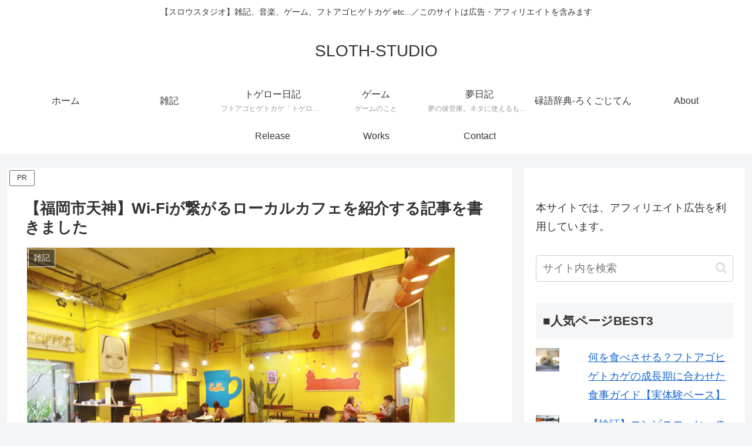

--- FILE ---
content_type: text/html; charset=UTF-8
request_url: https://www.ttrinity.jp/ajax/blogparts?id[]=12775013&id[]=5048881&id[]=12775224&id[]=5048983&id[]=12775328&id[]=5095847&id[]=4249703&id[]=6335198&id[]=6335218&id[]=6335229&sid=30463
body_size: 284
content:
var elm = document.getElementById("ttblogparts");elm.innerHTML = '<iframe src="https://www.ttrinity.jp/ajax/blogpartsCode?id[]=12775013&id[]=5048881&id[]=12775224&id[]=5048983&id[]=12775328&id[]=5095847&id[]=4249703&id[]=6335198&id[]=6335218&id[]=6335229&sid=30463" width="160" height="270" scrolling="no" frameborder="no"></iframe>'; 

--- FILE ---
content_type: text/html; charset=UTF-8
request_url: https://www.ttrinity.jp/ajax/blogpartsCode?id[]=12775013&id[]=5048881&id[]=12775224&id[]=5048983&id[]=12775328&id[]=5095847&id[]=4249703&id[]=6335198&id[]=6335218&id[]=6335229&sid=30463
body_size: 3557
content:
<!DOCTYPE html>
<html>

<head>
  <meta http-equiv="X-UA-Compatible" content="IE=edge">
  <title>T-SHIRTS TRINITY</title>
  <meta charset="utf-8">
  <meta name="description" content="">
  <meta name="author" content="">
  <meta name="viewport" content="width=device-width, initial-scale=1">
  <link rel="stylesheet" href="/blogparts/css/reset.css">
  <link rel="stylesheet" href="/blogparts/css/style.css">

</head>

<body>


<div class="wrapper">
     
<div class="logo-wrap">  
  <p class="logo">
    <svg xmlns="http://www.w3.org/2000/svg" viewBox="0 0 476.59 89.05"><defs></defs><g id="レイヤー_1-2" data-name="レイヤー 1"><path class="cls-1" d="M0,10.21V.87H34v9.34H23.15V33.49H10.87V10.21Z"/><path class="cls-1" d="M36.31,16.92H49.25v7.84H36.31Z"/><path class="cls-1" d="M53.24,32.65V24.06a41.78,41.78,0,0,0,6.08,1.78,27.82,27.82,0,0,0,5.54.59,8.85,8.85,0,0,0,3.74-.62A2,2,0,0,0,69.89,24q0-1.67-4.86-2.64c-1.16-.23-2.07-.42-2.72-.58a13.83,13.83,0,0,1-7.08-3.51,8.85,8.85,0,0,1-2.29-6.35,9.21,9.21,0,0,1,4.13-8.07C59.8.94,63.75,0,68.84,0a53,53,0,0,1,5.47.29c1.85.19,3.78.49,5.84.88V9.56a35.11,35.11,0,0,0-5-1.35,23.9,23.9,0,0,0-4.5-.46,9.59,9.59,0,0,0-4,.65,2,2,0,0,0-1.38,1.86q0,1.49,4.57,2.43c1.13.23,2,.42,2.7.57q5.15,1.2,7.42,3.57a9,9,0,0,1,2.27,6.49,9.26,9.26,0,0,1-4.15,8.27Q74,34.35,65.75,34.36a48.13,48.13,0,0,1-6.3-.43A46.44,46.44,0,0,1,53.24,32.65Z"/><path class="cls-1" d="M86.54.87H98.78v11.2h8.3V.87h12.29V33.49H107.09V21.29h-8.3v12.2H86.54Z"/><path class="cls-1" d="M124.85,33.49V.87h12.24V33.49Z"/><path class="cls-1" d="M173.87,24.8a8.4,8.4,0,0,0-2.33-4.6,8.59,8.59,0,0,0-4.87-1.84,11.05,11.05,0,0,0,6.1-2.92,7.83,7.83,0,0,0,2-5.64q0-4.59-3-6.76T162.25.87H142.57V33.49h12.24V22.42h2.5a5.09,5.09,0,0,1,3.21.78c.62.51,1.12,1.94,1.47,4.24l.95,6.05h12.86ZM161.31,14.43c-.81.54-2.35.81-4.56.81h-2.4V8h2.4a8.89,8.89,0,0,1,4.55.83,3.07,3.07,0,0,1,1.26,2.79A3,3,0,0,1,161.31,14.43Z"/><path class="cls-1" d="M177.32,10.21V.87h34v9.34H200.48V33.49H188.19V10.21Z"/><path class="cls-1" d="M214.24,32.65V24.06a42,42,0,0,0,6.09,1.78,27.72,27.72,0,0,0,5.53.59,8.75,8.75,0,0,0,3.74-.62A2,2,0,0,0,230.89,24c0-1.11-1.63-2-4.87-2.64-1.16-.23-2.07-.42-2.73-.58-3.18-.74-5.54-1.9-7.06-3.51a8.85,8.85,0,0,1-2.31-6.35,9.23,9.23,0,0,1,4.14-8.07Q222.19,0,229.85,0a53.12,53.12,0,0,1,5.46.29c1.84.19,3.79.49,5.85.88V9.56a35.59,35.59,0,0,0-4.94-1.35,24.09,24.09,0,0,0-4.51-.46,9.56,9.56,0,0,0-4,.65,2,2,0,0,0-1.38,1.86c0,1,1.52,1.8,4.58,2.43,1.13.23,2,.42,2.7.57,3.43.8,5.89,2,7.41,3.57a9,9,0,0,1,2.27,6.49,9.27,9.27,0,0,1-4.14,8.27c-2.76,1.84-6.9,2.77-12.41,2.77a48,48,0,0,1-6.31-.43A46.68,46.68,0,0,1,214.24,32.65Z"/><polygon class="cls-2" points="259.1 10.21 259.1 0.87 293.12 0.87 293.12 10.21 282.27 10.21 282.27 33.49 269.98 33.49 269.98 10.21 259.1 10.21"/><path class="cls-2" d="M327.74,24.8a8.46,8.46,0,0,0-2.33-4.6,8.68,8.68,0,0,0-4.88-1.84,11.13,11.13,0,0,0,6.11-2.92,7.89,7.89,0,0,0,2-5.64c0-3.06-1-5.31-3-6.76S320.43.87,316.12.87H296.45V33.49h12.24V22.42h2.5a5.05,5.05,0,0,1,3.2.78c.63.51,1.13,1.94,1.49,4.24l.94,6.05h12.84ZM315.18,14.43c-.84.54-2.35.81-4.57.81h-2.38V8h2.38a8.86,8.86,0,0,1,4.54.83,3.05,3.05,0,0,1,1.29,2.79A3,3,0,0,1,315.18,14.43Z"/><rect class="cls-2" x="333.37" y="0.87" width="12.25" height="32.62"/><polygon class="cls-2" points="351.08 33.49 351.08 0.87 369.54 0.87 376 24.66 376 0.87 386.47 0.87 386.47 33.49 368.33 33.49 361.55 8.42 361.55 33.49 351.08 33.49"/><rect class="cls-2" x="391.95" y="0.87" width="12.25" height="32.62"/><polygon class="cls-2" points="407.5 10.21 407.5 0.87 441.52 0.87 441.52 10.21 430.66 10.21 430.66 33.49 418.36 33.49 418.36 10.21 407.5 10.21"/><polygon class="cls-2" points="452.5 33.49 452.5 23.52 440.64 0.87 454.38 0.87 459.54 14.46 464.15 0.87 476.59 0.87 464.74 23.52 464.74 33.49 452.5 33.49"/><path class="cls-2" d="M106.56,63.26h2.51l4.23,14.58.12.44c.05.21.13.58.22,1.12.1-.49.19-1,.32-1.44,0,0,0,0,0-.05l4.58-14.65h2.89L126,77.71c0,.12.15.63.32,1.51a1.1,1.1,0,0,1,0,.17c.06-.5.11-.87.15-1.12a3.78,3.78,0,0,1,.09-.47l4.7-14.54h2.23l-6,18h-2.56l-4.82-15.07a4,4,0,0,1-.18-.75c0-.21-.07-.42-.09-.63-.06.46-.11.8-.13,1s-.09.37-.11.46l-4.73,15H112.3Z"/><path class="cls-2" d="M136.63,63.26h2.51l4.23,14.58.12.44c.05.21.13.58.24,1.12.09-.49.2-1,.31-1.44,0,0,0,0,0-.05l4.58-14.65h2.88l4.55,14.45.31,1.51a1.5,1.5,0,0,1,0,.17c0-.5.11-.87.15-1.12a2.82,2.82,0,0,1,.09-.47l4.7-14.54h2.23l-6,18H155l-4.82-15.07c-.08-.29-.15-.54-.18-.75s-.05-.42-.08-.63c-.05.46-.11.8-.15,1a3.28,3.28,0,0,1-.09.46l-4.73,15h-2.59Z"/><path class="cls-2" d="M166.68,63.26h2.53l4.21,14.58c0,.08.07.23.13.44s.13.58.24,1.12c.08-.49.19-1,.31-1.44,0,0,0,0,0-.05l4.58-14.65h2.88l4.55,14.45.31,1.51a1.43,1.43,0,0,1,0,.17c.05-.5.1-.87.15-1.12a2.93,2.93,0,0,1,.09-.47l4.7-14.54h2.23l-6,18h-2.56l-4.82-15.07a4.87,4.87,0,0,1-.19-.75c0-.21-.05-.42-.08-.63-.06.46-.11.8-.13,1s-.09.37-.11.46l-4.73,15H172.4Z"/><rect class="cls-2" x="199.74" y="78.04" width="2.93" height="3.17"/><path class="cls-2" d="M215.41,57.92v5.34h4.18v1.85h-4.18V75.59a5.69,5.69,0,0,0,.58,3,2.19,2.19,0,0,0,2,.86,4.7,4.7,0,0,0,.94-.1,8.46,8.46,0,0,0,.91-.29v2a6.92,6.92,0,0,1-1.13.26,8.29,8.29,0,0,1-1.17.08,4,4,0,0,1-3.36-1.24c-.67-.82-1-2.23-1-4.24V65.11h-3.67V63.26h3.67V58.72Z"/><path class="cls-2" d="M229.87,57.92v5.34H234v1.85h-4.18V75.59a5.75,5.75,0,0,0,.57,3,2.18,2.18,0,0,0,2,.86,4.33,4.33,0,0,0,.92-.1,7.13,7.13,0,0,0,.93-.29v2a6.74,6.74,0,0,1-1.12.26,8.55,8.55,0,0,1-1.17.08,4.07,4.07,0,0,1-3.37-1.24c-.66-.82-1-2.23-1-4.24V65.11h-3.67V63.26h3.67V58.72Z"/><path class="cls-2" d="M249,63.11v2.31c-.27-.05-.51-.1-.7-.13a3.83,3.83,0,0,0-.56-.05A4.2,4.2,0,0,0,244.22,67a7.7,7.7,0,0,0-1.29,4.73v9.53h-2.27v-18h2.09V67a6.38,6.38,0,0,1,2-3A4.92,4.92,0,0,1,247.88,63a4.27,4.27,0,0,1,.51,0C248.58,63.05,248.79,63.08,249,63.11Z"/><rect class="cls-2" x="254.6" y="54.85" width="2.59" height="2.94"/><rect class="cls-2" x="254.79" y="63.26" width="2.27" height="17.96"/><path class="cls-2" d="M279.71,70.25v11h-2.28V70.8a7.54,7.54,0,0,0-1-4.45,3.8,3.8,0,0,0-3.28-1.43,4.6,4.6,0,0,0-3.88,1.84,8.26,8.26,0,0,0-1.41,5.13v9.32h-2.28v-18h2.1v3.41a7.08,7.08,0,0,1,2.5-2.84,6.76,6.76,0,0,1,3.63-1,5.35,5.35,0,0,1,4.42,1.9A8.58,8.58,0,0,1,279.71,70.25Z"/><rect class="cls-2" x="287.59" y="54.85" width="2.58" height="2.94"/><rect class="cls-2" x="287.76" y="63.26" width="2.28" height="17.96"/><path class="cls-2" d="M302.16,57.92v5.34h4.2v1.85h-4.2V75.59a5.81,5.81,0,0,0,.58,3,2.21,2.21,0,0,0,2,.86,4.61,4.61,0,0,0,.92-.1,8.07,8.07,0,0,0,.93-.29v2a6.66,6.66,0,0,1-1.15.26,8.16,8.16,0,0,1-1.16.08,4.06,4.06,0,0,1-3.37-1.24c-.66-.82-1-2.23-1-4.24V65.11h-3.68V63.26h3.68V58.72Z"/><path class="cls-2" d="M310.23,63.26h2.41l5.2,15.58,5.22-15.58h2.27l-7.18,20.62a10.35,10.35,0,0,1-2.18,4,4.16,4.16,0,0,1-3,1.19A7.76,7.76,0,0,1,312,89a8.35,8.35,0,0,1-.94-.16l.18-2h.09a13.12,13.12,0,0,0,1.39.18,2.66,2.66,0,0,0,2.15-1.08,13.9,13.9,0,0,0,1.8-4Z"/><rect class="cls-2" x="331.25" y="78.04" width="2.93" height="3.17"/><path class="cls-2" d="M343.05,63.26h2.27V82.4c0,2.4-.35,4.12-1,5.13A3.83,3.83,0,0,1,340.88,89,7.28,7.28,0,0,1,340,89a8.48,8.48,0,0,1-.93-.18l.21-1.94c.34.09.59.15.78.19a3.39,3.39,0,0,0,.53.05,2,2,0,0,0,1.92-1,9,9,0,0,0,.55-3.84Z"/><rect class="cls-2" x="342.86" y="54.85" width="2.6" height="2.94"/><path class="cls-2" d="M367.33,65.35a6.34,6.34,0,0,0-5.25-2.48,6.58,6.58,0,0,0-3.58,1,7.61,7.61,0,0,0-2.61,2.92V63.26H353.8V88.73h2.28V78.15a6.88,6.88,0,0,0,11.19.72,10.79,10.79,0,0,0,2-6.88A10.3,10.3,0,0,0,367.33,65.35Zm-1.92,12.22a4.44,4.44,0,0,1-3.8,2,4.82,4.82,0,0,1-4.08-2,9.13,9.13,0,0,1-1.46-5.52,8.45,8.45,0,0,1,1.53-5.29,4.87,4.87,0,0,1,4-2,4.45,4.45,0,0,1,3.81,1.93,9.24,9.24,0,0,1,1.37,5.39A9.26,9.26,0,0,1,365.42,77.57Z"/></g></svg>
  </p>
  </div>
       
       
        <div class="sjs c-3" id="sjs">


          <div class="element">
           <a href="https://www.ttrinity.jp/product/12775013#314" target="_blank"></a>
            <p class="pic" style="background-image:url(https://img.ttrinity.jp/_img/product/87/87706/2237537/12775013/99615022/product_img_f_99615022.png?v=df1aaf97);"></p>
            <p class="name-wrap"><span class="name">コンセントうさぎ(駆け足)</span><span class="price">2,635円</span></p>
          </div>
          <div class="element">
           <a href="https://www.ttrinity.jp/product/5048881#2" target="_blank"></a>
            <p class="pic" style="background-image:url(https://img.ttrinity.jp/_img/product/87/87706/2237539/5048881/37153645/product_img_f_37153645.png?v=406f535f);"></p>
            <p class="name-wrap"><span class="name">コンセントうさぎ(駆け足)白黒反転</span><span class="price">3,204円</span></p>
          </div>
          <div class="element">
           <a href="https://www.ttrinity.jp/product/12775224#314" target="_blank"></a>
            <p class="pic" style="background-image:url(https://img.ttrinity.jp/_img/product/87/87706/2237554/12775224/99616258/product_img_f_99616258.png?v=3114cebb);"></p>
            <p class="name-wrap"><span class="name">コンセントうさぎ(たそがれ)</span><span class="price">2,635円</span></p>
          </div>
          <div class="element">
           <a href="https://www.ttrinity.jp/product/5048983#2" target="_blank"></a>
            <p class="pic" style="background-image:url(https://img.ttrinity.jp/_img/product/87/87706/2237556/5048983/37154832/product_img_f_37154832.png?v=b6fb0469);"></p>
            <p class="name-wrap"><span class="name">コンセントうさぎ(たそがれ)白黒反転</span><span class="price">3,204円</span></p>
          </div>
          <div class="element">
           <a href="https://www.ttrinity.jp/product/12775328#314" target="_blank"></a>
            <p class="pic" style="background-image:url(https://img.ttrinity.jp/_img/product/87/87706/2244163/12775328/99616844/product_img_f_99616844.png?v=c6019ed6);"></p>
            <p class="name-wrap"><span class="name">コンセントうさぎ(USB CABLE)</span><span class="price">2,635円</span></p>
          </div>
          <div class="element">
           <a href="https://www.ttrinity.jp/product/5095847#2" target="_blank"></a>
            <p class="pic" style="background-image:url(https://img.ttrinity.jp/_img/product/87/87706/2244164/5095847/37630427/product_img_f_37630427.png?v=e210ffbb);"></p>
            <p class="name-wrap"><span class="name">コンセントうさぎ(USB CABLE)白黒反転</span><span class="price">3,204円</span></p>
          </div>
          <div class="element">
           <a href="https://www.ttrinity.jp/product/4249703#3" target="_blank"></a>
            <p class="pic" style="background-image:url(https://img.ttrinity.jp/_img/product/87/87706/2065698/4249703/27780091/product_img_f_27780091.png?v=26f9f7d8);"></p>
            <p class="name-wrap"><span class="name">LARGE RICEFIELD RECORDS ロゴ1</span><span class="price">2,660円</span></p>
          </div>
          <div class="element">
           <a href="https://www.ttrinity.jp/product/6335198#1" target="_blank"></a>
            <p class="pic" style="background-image:url(https://img.ttrinity.jp/_img/product/87/87706/2433966/6335198/49750952/product_img_f_49750952.png?v=eb7b887b);"></p>
            <p class="name-wrap"><span class="name">卵かけご飯</span><span class="price">2,660円</span></p>
          </div>
          <div class="element">
           <a href="https://www.ttrinity.jp/product/6335218#1" target="_blank"></a>
            <p class="pic" style="background-image:url(https://img.ttrinity.jp/_img/product/87/87706/2433974/6335218/49751260/product_img_f_49751260.png?v=eb7b887b);"></p>
            <p class="name-wrap"><span class="name">そうめん2束</span><span class="price">2,660円</span></p>
          </div>
          <div class="element">
           <a href="https://www.ttrinity.jp/product/6335229#1" target="_blank"></a>
            <p class="pic" style="background-image:url(https://img.ttrinity.jp/_img/product/87/87706/2433979/6335229/49751445/product_img_f_49751445.png?v=3f96caed);"></p>
            <p class="name-wrap"><span class="name">ツナコーンパスタ</span><span class="price">2,660円</span></p>
          </div>
        </div>
  <div class="bottom">
  <div class="inner">      
  <p class="designedby">Designed by</p>
  <p class="designer">LargeRicefieldRecords</p>
    </div>
  </div>
  </div>

<script type="text/javascript" src="https://ajax.googleapis.com/ajax/libs/jquery/3.1.0/jquery.min.js"></script>

  <script src="/blogparts/js/s.min.js"></script>


  <script>
 $(window).on("load",function(){
   $("body").addClass("active");
 });
    
    $("#sjs").s({
      dotNavi: false,
      npNavi: true,
      activeClass:"active",
      loop:true,
      drag:false,
      autoChange: true,
      autoInterval: 5000
    });
  </script>


</body>

</html>


--- FILE ---
content_type: text/html; charset=utf-8
request_url: https://www.google.com/recaptcha/api2/aframe
body_size: 264
content:
<!DOCTYPE HTML><html><head><meta http-equiv="content-type" content="text/html; charset=UTF-8"></head><body><script nonce="mFHComtrv3aNAELx-jnntg">/** Anti-fraud and anti-abuse applications only. See google.com/recaptcha */ try{var clients={'sodar':'https://pagead2.googlesyndication.com/pagead/sodar?'};window.addEventListener("message",function(a){try{if(a.source===window.parent){var b=JSON.parse(a.data);var c=clients[b['id']];if(c){var d=document.createElement('img');d.src=c+b['params']+'&rc='+(localStorage.getItem("rc::a")?sessionStorage.getItem("rc::b"):"");window.document.body.appendChild(d);sessionStorage.setItem("rc::e",parseInt(sessionStorage.getItem("rc::e")||0)+1);localStorage.setItem("rc::h",'1768895514784');}}}catch(b){}});window.parent.postMessage("_grecaptcha_ready", "*");}catch(b){}</script></body></html>